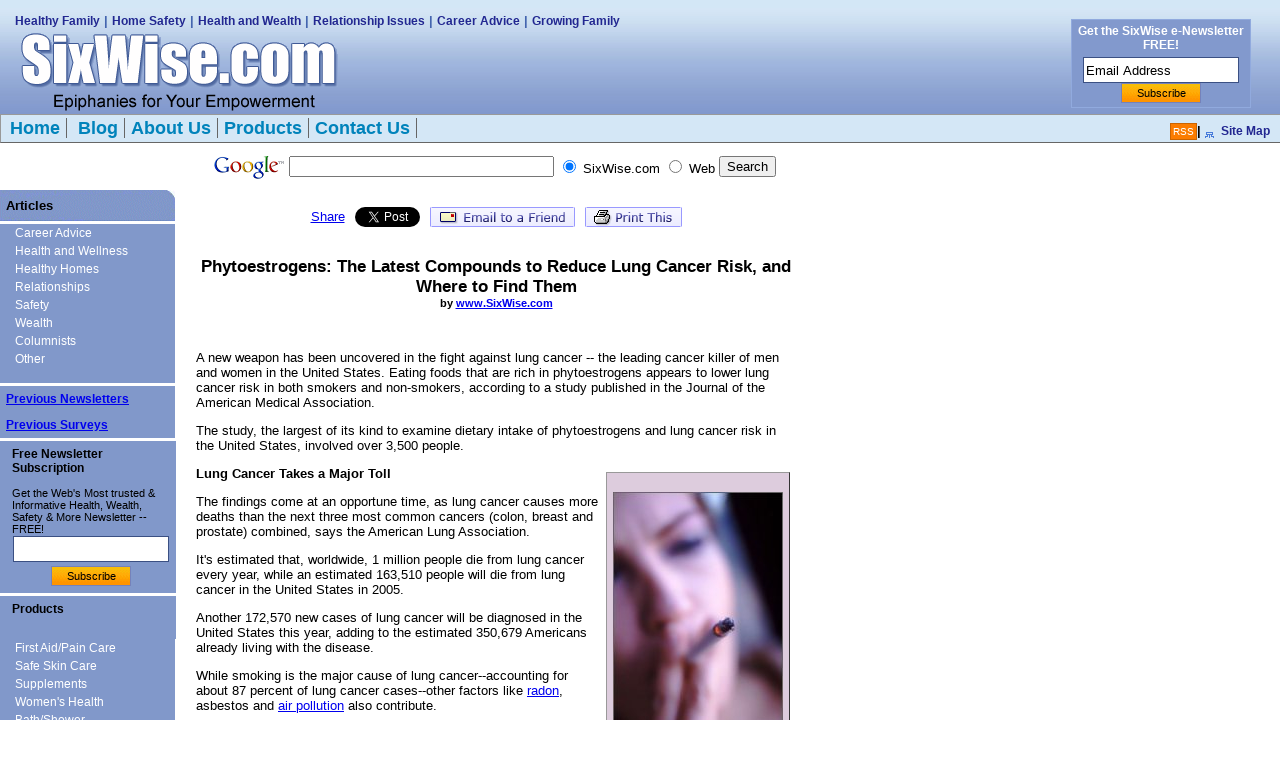

--- FILE ---
content_type: text/html; charset=utf-8
request_url: http://www.sixwise.com/newsletters/05/10/05/phytoestrogens-the-latest-compounds-to-reduce-lung-cancer-risk-and-where-to-find-them.htm
body_size: 46523
content:
<!DOCTYPE html PUBLIC "-//W3C//DTD XHTML 1.0 Transitional//EN" "http://www.w3.org/TR/xhtml1/DTD/xhtml1-transitional.dtd">

<html xmlns="http://www.w3.org/1999/xhtml" xmlns:fb="http://www.facebook.com/2008/fbml">
<head><meta name="description" content="According to a recent study, eating foods that are rich in phytoestrogens appears to lower lung cancer risk in both smokers and non-smokers. " /> 
<meta http-equiv="content-type" content="text/html; charset=UTF-8" /> 
<meta http-equiv="pragma" content="no-cache" /> 
<meta name="keywords" content="Phytoestrogens, lung cancer risk, dangers of smoking" /> 
 


    <script language="JavaScript" src="/scripts/include.js" type="text/javaSCRIPT"></script>

    <script language="JavaScript" src="/scripts/GenericFormSupport.js" type="text/javaSCRIPT"></script>

    <script language="javascript" src="/Scripts/DefaultButtons.js" type="text/javaSCRIPT"></script>

    <script language="javascript" src="/Scripts/FormEditorSupport.js" type="text/javaSCRIPT"></script>

    <script language="javascript" src="/scripts/email.js" type="text/javascript"></script>

    <link id="documentStyle" type="text/css" rel="stylesheet" href="/CMSTemplates/sixwise/css/generic.css" /><link rel="alternate+rss" type="application/rss+xml" title="RSS" href="http://www.sixwise.com/display/WhatsNew.rss" /><link type="text/css" rel="stylesheet" href="/CMSTemplates/sixwise/css/sixwise.css#1" /><link rel="image_src" href="http://www.sixwise.com/images/sixwise-com-image-src-facebook.jpg" />
    <style type="text/css" media="print">
    .donotprint
    {
        display:none;
    }
    </style>
    <script language="javascript" type="text/javascript">
			function callgoogle()
			{
				//alert('inside');
				url = "http://www.google.com/custom?domains=www.Sixwise.com&q=" + document.getElementById('q').value				
				url = url + "&sa=Search&sitesearch="				
				if(document.getElementById("sitesearch1").checked)
				{
					url=url + document.getElementById("sitesearch1").value
				}
				else
				{
					url=url + document.getElementById("sitesearch2").value					
				}
                url=url+"&client=pub-9260227133779112&forid=1&ie=ISO-8859-1&oe=ISO-8859-1&";
                url=url+"cof=GALT%3A%23008000%3BGL%3A1%3BDIV%3A%23336699%3BVLC%3A663399%3BAH%3Acenter%3BBGC%3AFFFFFF%3BLBGC%3A336699%3BALC%3A0000FF%3BLC%3A0000FF%3BT%3A000000%3BGFNT%3A0000FF%3BGIMP%3A0000FF%3BFORID%3A1%3B"
                url=url+"&hl=en"				
				window.open(url)				
			}
    </script>
	<script data-ad-client="ca-pub-9260227133779112" async src="https://pagead2.googlesyndication.com/pagead/js/adsbygoogle.js"><script></script>
<!--
<meta name="google-site-verification" content="9odA-GwlDEYzFHC1xTI7c23ZhfGvmoFP_dzDShRK6Tc" />-->
<script type="text/javascript" language="javascript">

  var _gaq = _gaq || [];
  _gaq.push(['_setAccount', 'UA-1172837-1']);
  _gaq.push(['_setDomainName', '.sixwise.com']);
  _gaq.push(['_trackPageview']);

  (function() {
    var ga = document.createElement('script'); ga.type = 'text/javascript'; ga.async = true;
    ga.src = ('https:' == document.location.protocol ? 'https://ssl' : 'http://www') + '.google-analytics.com/ga.js';
    var s = document.getElementsByTagName('script')[0]; s.parentNode.insertBefore(ga, s);
  })();

</script>
<title>
	Phytoestrogens: The Latest Compounds to Reduce Lung Cancer Risk, and Where to Find Them
</title></head>
<body class="LTR Gecko131 ENUS">
    <form method="post" action="/newsletters/05/10/05/phytoestrogens-the-latest-compounds-to-reduce-lung-cancer-risk-and-where-to-find-them.aspx" id="form1">
<div class="aspNetHidden">
<input type="hidden" name="__VIEWSTATE" id="__VIEWSTATE" value="/[base64]" />
</div>

<input type="hidden" name="lng" id="lng" value="en-us" />

<div class="aspNetHidden">

	<input type="hidden" name="__VIEWSTATEGENERATOR" id="__VIEWSTATEGENERATOR" value="0D0CACB8" />
</div>
        
        <table height="100%" cellspacing="0" cellpadding="0" width="100%" border="0">
            <tr>
                <td valign="top" height="105">
                    <table cellspacing="0" cellpadding="0" width="100%" border="0">
                        <tr>
                            <td>
                                <a name=""></a>
                                <table height="100%" cellspacing="0" cellpadding="0" width="100%" border="0" class="donotprint">
                                    <tbody>
                                        <tr>
                                            <td valign="top">
                                                <table height="106" cellspacing="0" cellpadding="0" width="100%" border="0">
                                                    <tbody>
                                                        <tr>
                                                            <td class="HeaderBG" valign="top" width="950" height="106">
                                                                <!--<div align="center">-->
                                                                    <a href="/"></a>
                                                                    <table cellspacing="0" cellpadding="0" width="98%" border="0" style="padding-left: 15px;">
                                                                        <tbody>
                                                                            <tr>
                                                                                <td colspan="2" height="13">
                                                                                </td>
                                                                            </tr>
                                                                            <tr>
                                                                                <td valign="top" width="84%">
                                                                                    <table cellspacing="0" cellpadding="0" width="100%" border="0">
                                                                                        <tbody>
                                                                                            <tr>
                                                                                                <td width="100%">
                                                                                                    <a class="BannerNav" href="/newsletters/06/04/05/food-additives.htm">Healthy Family</a>
                                                                                                    <span class="BannerNavDividers">|</span> <a class="BannerNav" href="/newsletters/05/03/29/burns.htm">
                                                                                                        Home Safety</a><span class="BannerNavDividers"> | </span><a class="BannerNav" href="/newsletters/06/01/25/relax.htm">
                                                                                                            Health and Wealth</a><span class="BannerNavDividers"> |</span> <a class="BannerNav" href="/newsletters/06/02/22/couples.htm">Relationship Issues</a> <span class="BannerNavDividers">
                                                                                                                    |</span> <a class="BannerNav" href="/newsletters/05/12/14/best-careers.htm">Career Advice</a><span class="BannerNavDividers"> |</span> <a class="BannerNav" href="/newsletters/06/01/04/home-renovation.htm">
                                                                                                                            Growing Family</a></td>
                                                                                            </tr>
                                                                                        </tbody>
                                                                                    </table>
                                                                                    <a href="http://www.sixwise.com/">
                                                                                        <img height="86" alt="Sixwise.com" hspace="0" src="/images/sw_logo2.gif" width="340" border="0" /></a></td>
                                                                                <td width="16%">
                                                                                    <table cellspacing="0" cellpadding="0" width="158" align="right" border="0">
                                                                                        <tbody>
                                                                                            <tr height="55">
                                                                                                <td width="200" height="55">
                                                                                                    <input type="hidden" value="post" name="gform73_FormMethod" />
                                                                                                    <input type="hidden" value="/subscribe/AddEmail.aspx" name="gform73_FormAction" />
                                                                                                    <input type="hidden" value="CMS Top Header" name="gform73_source" />
                                                                                                    <table border="0">
                                                                                                        <tbody>
                                                                                                            <tr>
                                                                                                                <td>
                                                                                                                    <table class="NewsletterSubsTbl" cellspacing="3" width="180" border="0">
                                                                                                                        <tbody>
                                                                                                                            <tr>
                                                                                                                                <td align="center">
                                                                                                                                    <div>
                                                                                                                                        <span class="BannerSubscription">Get the SixWise e-Newsletter FREE! </span>
                                                                                                                                    </div>
                                                                                                                                </td>
                                                                                                                            </tr>
                                                                                                                            <tr>
                                                                                                                                <td align="center">
                                                                                                                                    <input class="NewsLetterSubsTxtFld" onblur="if(this.value==''){this.value='Email Address'}" onfocus="if(this.value=='Email Address'){this.value=''}" size="16" value="Email Address" name="gform73_emailAddress" type="text" />

      <!-- <textarea class="NewsLetterSubsTxtFld" onblur="if(this.value==''){this.value='Your Email Address for FREE Membership'}" onfocus="if(this.value=='Your Email Address for FREE Membership'){this.value=''}" style="width: 150px; height: 40px;" value="Email Address" name="gform73_emailAddress" type="text" /></textarea>-->
                                                                                                                                    <input class="NewsLetterSubsBtn" onclick="SubmitForm('73');" type="button" value="Subscribe" name="gform73_Submit" /></td>
                                                                                                                            </tr>
                                                                                                                        </tbody>
                                                                                                                    </table>
                                                                                                                </td>
                                                                                                            </tr>
                                                                                                        </tbody>
                                                                                                    </table>
                                                                                                </td>
                                                                                            </tr>
                                                                                        </tbody>
                                                                                    </table>
                                                                                </td>
                                                                            </tr>
                                                                        </tbody>
                                                                    </table>
                                                                <!--</div>-->
                                                            </td>
                                                        </tr>
                                                    </tbody>
                                                </table>
                                            </td>
                                        </tr>
                                    </tbody>
                                </table>
                            </td>
                        </tr>
                    </table>
                </td>
            </tr>
            <tr class="donotprint">
                <td height="30">
                    <span id="_ctl0_topNav">
                        <!--BeginNoIndex-->
                        <div id="NavTop">
                            <div id="navcontainer">
                                <ul id="navlist">
                                    <li><a href="/">Home</a></li><li><a href="http://blog.sixwise.com/blogs/default.aspx">
                                        Blog</a></li><li><a href="/html/about.htm">About Us</a></li><li><a target="_blank" href="https://shop.sixwise.com/">Products</a></li><li><a href="/html/contact.htm">Contact
                                                Us</a></li></ul>
                            </div>
                            <div align="right" class="RSSlinkDiv">
                                <a href="/RSS/Newsletter.aspx" class="RSSlinks">RSS</a><strong>|</strong><a href="/Newsletters/newsletters.htm" class="SiteMapNew">Site Map</a></div>
                        </div>
                        <!--EndNoIndex-->
                    </span>
                </td>
            </tr>
            <tr height="30" class="donotprint">
                <td>
                    <table>
                        <tr>
			    <td style="width:200px;" width="200">&nbsp;</td>
                            <td>
                                <input type="hidden" name="client" value="pub-9260227133779112" />
                                <input type="hidden" name="forid" value="1" />
                                <input type="hidden" name="ie" value="ISO-8859-1" />
                                <input type="hidden" name="oe" value="ISO-8859-1" />
                                <input type="hidden" name="cof" value="GALT:#008000;GL:1;DIV:#336699;VLC:663399;AH:center;BGC:FFFFFF;LBGC:336699;ALC:0000FF;LC:0000FF;T:000000;GFNT:0000FF;GIMP:0000FF;FORID:1;" />
                                <input type="hidden" name="hl" value="en" />
                                <table border="0" align="right">
                                    <tr>
                                        <td nowrap="nowrap" valign="top" align="left">
                                            <a href="http://www.google.com/">
                                                <img src="http://www.google.com/logos/Logo_25wht.gif" border="0" alt="Google" align="middle"></img></a>
                                        </td>
                                        <td nowrap="nowrap">
                                            <input type="hidden" name="domains" value="Sixwise.com"></input>
                                            <input type="text" id="q" name="q" size="31" maxlength="255" value=""></input></td>
                                        <td nowrap="nowrap">
                                            <input type="radio" id="sitesearch2" name="sitesearch" value="Sixwise.com" checked="checked"></input>
                                            <font size="-1" color="#000000">SixWise.com</font></td>
                                        <td nowrap="nowrap">
                                            <input type="radio" id="sitesearch1" name="sitesearch" value=""></input>
                                            <font size="-1" color="#000000">Web</font></td>
                                        <td nowrap="nowrap">
                                            <input onclick="callgoogle()" type="button" value="Search" name="sa" />

                                            <script language="javascript" type="text/javascript">
document.getElementById("q").onkeypress = function (evt)
		{
			if(evt && evt.target)
			{
				if (evt.keyCode == 13)
				callgoogle()
			}
			else if(window.event)
			{
				if (event.keyCode == 13)
				callgoogle()
			}
		}
                                            </script>

                                        </td>
                                    </tr>
                                </table>
                            </td>
                            <td>
                                <span id="_ctl0_breadCrumb">
                                    <!--BeginNoIndex-->
                                    <div id="breadcrumb" style="visibility: hidden;border: 0px solid red; width: 450px; position: relative;
                                        display: block;">
                                        <strong>You are here</strong>:
                                        <a href="/Newsletters/newsletters.htm" class="CMSBreadCrumbsLink">Newsletters</a> &gt; <a href="/Newsletters/2005.htm" class="CMSBreadCrumbsLink">2005</a> &gt; <a href="/Newsletters/2005/October.htm" class="CMSBreadCrumbsLink">October</a> &gt; <a href="/Newsletters/2005/October/5.htm" class="CMSBreadCrumbsLink">5</a> &gt; <span class="CMSBreadCrumbsCurrentItem">Phytoestrogens: The Latest Compounds to Reduce Lung Cancer Risk, and Where to Find Them</span>

                                        
                                    </div>
                                    <!--EndNoIndex-->
                                </span>
                            </td>
                        </tr>
                    </table>
                </td>
            </tr>
            <tr>
                <td valign="top">
                    <table cellspacing="0" cellpadding="0" width="775" border="0">
                        <tr>
                            <td valign="top" width="175" class="donotprint">
                                <table cellspacing="0" cellpadding="0" width="175" border="0">
                                    <tr>
                                        <td>
                                            <span id="_ctl0_leftNavArticles">
                                                <table cellpadding="0" cellspacing="0" border="0" width="100%">
                                                    <tr>
                                                        <td height="31" class="LeftNavTop">Articles</td>
                                                    </tr>
                                                    <tr>
                                                        <td height="3"><img src="/images/clear.gif" width="1" height="3" /></td>
                                                    </tr>
                                                </table>
                                                <div id="menu">
                                                    <dl id="DL_2">
                                                        <dd><a href="/Newsletters/Career-Advice.aspx">Career Advice</a></dd>
                                                        <dd><a href="/Newsletters/Health-and-Wellness.aspx">Health and Wellness</a></dd>
                                                        <dd><a href="/Newsletters/healthy-homes.aspx">Healthy Homes</a></dd>
                                                        <dd><a href="/Newsletters/relationships.aspx">Relationships</a></dd>
                                                        <dd><a href="/Newsletters/safety.aspx">Safety</a></dd>
                                                        <dd><a href="/Newsletters/wealth.aspx">Wealth</a></dd>
                                                        <dd><a href="/Newsletters/columnists.aspx">Columnists</a></dd>
                                                        <dd><a href="/Newsletters/other.aspx">Other</a></dd>
                                                    </dl><br />
                                                </div>
                                            </span>
                                        </td>
                                    </tr>
                                    <tr>
                                        <td height="3"><img height="3" src="/images/clear.gif" width="1" /></td>
                                    </tr>
                                    <tr>
                                        <td>
                                            <div id="menu">
                                                <dl id="DL_1">
                                                    <dd><a href="/Newsletters/newsletters.htm">Previous Newsletters</a></dd>
                                                    <dd><a href="/newsletters/surveys.htm">Previous Surveys</a></dd>
                                                </dl>
                                            </div>                                         
                                        </td>
                                    </tr>
                                    <tr>
                                        <td height="3"><img height="3" src="/images/clear.gif" width="1" /></td>
                                    </tr>
                                    <tr>
                                        <td>
                                            <table cellspacing="0" cellpadding="0" border="0" width="100%">
                                                <tr>
                                                    <td>
                                                        <div class="LeftNavTitle">Free Newsletter Subscription</div>
                                                        <div id="LeftNavText">
                                                            Get the Web's Most trusted &amp; Informative Health, Wealth, Safety &amp; More Newsletter -- FREE!
                                                            <table cellspacing="0" cellpadding="1" width="100%" border="0">
                                                                    <tr>
                                                                        <td align="center">
                                                                            <input type="hidden" value="post" name="gform74_FormMethod" />
                                                                            <input type="hidden" value="/subscribe/AddEmail.aspx" name="gform74_FormAction" />
                                                                            <input type="hidden" value="CMS Left Navigation" name="gform74_source" />
                                                                            <input size="14" class="NewsLetterSubsTxtFld" type="text" name="gform74_emailAddress" onblur="if(this.value==''){this.value='Email Address'}" onfocus="if(this.value=='Email Address'){this.value=''}" /><br />
                                                                            <input style="margin-top: 4px" onclick="SubmitForm('74');" type="button" value="Subscribe" name="gform74_Submit" class="NewsLetterSubsBtn" />
                                                                        </td>
                                                                    </tr>
                                                            </table>
                                                        </div>
                                                    </td>
                                                </tr>
                                            </table>
                                        </td>
                                    </tr>
                                    <tr>
                                        <td height="3"><img height="3" src="/images/clear.gif" width="1" /></td>
                                    </tr>
                                    <tr>
                                        <td><span id="_ctl0_leftNavProducts">
                                            <table cellpadding="0" cellspacing="0" border="0" width="100%">
                                                <tr>
                                                    <td height="31" class="LeftNavTitle">Products</td>
                                                </tr>
                                            </table>
                                            <div id="menu">
                                                <dl id="DL_2">
                                                    <dd><a href="https://shop.sixwise.com/index.asp?PageAction=VIEWCATS&amp;Category=24">First Aid/Pain Care</a></dd>
                                                    <dd><a href="https://shop.sixwise.com/index.asp?PageAction=VIEWCATS&amp;Category=26">Safe Skin Care</a></dd>
                                                    <dd><a href="https://shop.sixwise.com/index.asp?PageAction=VIEWCATS&amp;Category=28">Supplements</a></dd>
                                                    <dd><a href="https://shop.sixwise.com/index.asp?PageAction=VIEWCATS&amp;Category=23">Women's Health</a></dd>
                                                    <dd><a href="https://shop.sixwise.com/index.asp?PageAction=VIEWCATS&amp;Category=33">Bath/Shower</a></dd>
                                                    <dd><a href="https://shop.sixwise.com/index.asp?PageAction=VIEWCATS&amp;Category=4">Home Cleaning Products</a></dd>
                                                    <dd><a href="https://shop.sixwise.com/index.asp?PageAction=VIEWCATS&amp;Category=9">Educational Toys</a></dd>
                                                    <dd><a href="https://shop.sixwise.com/index.asp?PageAction=VIEWCATS&amp;amp;Category=17">Pest Control</a></dd>
                                                    <dd><a href="https://shop.sixwise.com/index.asp?PageAction=VIEWCATS&amp;Category=19">CD's/DVD's/Books</a></dd>
                                                    <dd><a href="https://shop.sixwise.com/index.asp?PageAction=VIEWCATS&amp;Category=20">Home Safety</a></dd>
                                                    <dd><a href="https://shop.sixwise.com/index.asp?PageAction=VIEWCATS&amp;Category=18">Mats/Rugs</a></dd>
                                                </dl><br />
                                            </div>
                                       </span>
                                       </td>
                                    </tr>
                                    <tr>
                                        <td height="3"><img height="3" src="/images/clear.gif" width="1" /></td>
                                    </tr>
                                    <tr>
                                        <td background="/images/navleft_bot.gif" height="31"></td>
                                    </tr>
                                </table>                              
                            </td>
                            <td class="donotprint" valign="top" width="20">
                                <img height="1" src="/images/clear.gif" width="20" />
                            </td>
                            <td valign="middle" width="600"><img src="/images/clear.gif" alt="Sixwise" width="600" height="0" style="border: 0px;" />
<!-- SHARE NEW -->
<br /><br /><table border="0" summary="sharingTable" class="donotprint" cellpadding="0" cellspacing="0" align="center">
  <tr>
    <td style="text-align:center;border:;padding: 2px 5px;"><a name="fb_share" type="button_count" href="http://www.facebook.com/sharer.php">Share</a>
      <script src="http://static.ak.fbcdn.net/connect.php/js/FB.Share" type="text/javascript" language="javascript"></script>
    </td>
    <td style="text-align:center;border:;padding: 2px 5px;"><a href="http://twitter.com/share" class="twitter-share-button" style="cursor:pointer;" data-count="horizontal" data-via="sixwise">Tweet<a></a>
      <script type="text/javascript" src="http://platform.twitter.com/widgets.js" language="javascript"></script>
    </td>
    <td style="text-align:center;border:;padding: 2px 5px;"><a onclick="EmailToFriend()" style="cursor: pointer;"><img src="/images/share-email-to-a-friend.png" width="145" height="20" alt="Email to a Friend" title="Email to a Friend" border="0" /></a> </td>
    <td style="text-align:center;border:;padding: 2px 5px;"><a id="_ctl0_ContentHeader1_PrintImageLink" onclick="javascript:window.print();return false;" style="cursor: pointer;" target="print"><img src="/images/share-print-this.png" width="97" height="20" alt="Print This" title="Print This" border="0" /></a> </td>
  </tr>
</table><br />
<!-- SHARE NEW -->
                                <table cellspacing="0" cellpadding="0" border="0"><tr><td>
                                     
 
<div><p align="center"><font class="newsletterHeading">Phytoestrogens: The Latest Compounds to Reduce Lung Cancer Risk, and Where to Find Them</font><br />
<font style="font-size: 11px;"><b>by <a href="http://www.sixwise.com/">www.SixWise.com</a></b></font></p>
<br />
<p>A new weapon has been uncovered in the fight against lung       cancer -- the leading cancer killer of men and women in the       United States. Eating foods that are rich in phytoestrogens       appears to lower lung cancer risk in both smokers and non-smokers,       according to a study published in the Journal of the American       Medical Association.</p>
<p>The study, the largest of its kind to examine dietary intake       of phytoestrogens and lung cancer risk in the United States,       involved over 3,500 people.</p>
<table cellspacing="6" cellpadding="6" border="0" align="right" width="1">
    <tbody>
        <tr>
            <td bgcolor="#ddccdd" style="border-left: 1px solid rgb(153, 153, 153); border-width: 1px; border-style: solid; border-color: rgb(153, 153, 153) rgb(51, 51, 51) rgb(51, 51, 51) rgb(153, 153, 153);">
            <p><img height="250" width="170" src="/images/articles/2005/10/05/smokingFOODS.jpg" alt="" /></p>
            <p>Smokers are at high risk of lung cancer. Eating lots          of phytoestrogen-rich food may reduce that risk, but          is not a carte blanche to smoke.</p>
            </td>
        </tr>
    </tbody>
</table>
<p><b>Lung Cancer Takes a Major Toll</b></p>
<p>The findings come at an opportune time, as lung cancer causes       more deaths than the next three most common cancers (colon,       breast and prostate) combined, says the American Lung Association.</p>
<p>It's estimated that, worldwide, 1 million people die from       lung cancer every year, while an estimated 163,510 people       will die from lung cancer in the United States in 2005.</p>
<p>Another 172,570 new cases of lung cancer will be diagnosed       in the United States this year, adding to the estimated 350,679       Americans already living with the disease.</p>
<p>While smoking is the major cause of lung cancer--accounting       for about 87 percent of lung cancer cases--other factors like       <a href="/pages/products/radon/index.htm">radon</a>, asbestos       and <a href="/newsletters/05/03/01/air_pollution.htm">air       pollution</a> also contribute.</p>
<p><b>How Phytoestrogens May Help</b></p>
<p>Foods rich in phytoestrogens produce a weak estrogen-like       activity in the body. The researchers believe the phytoestrogens       may protect against lung cancer by latching on to estrogen       receptors in both normal and malignant tissue. This binding       may play a role in the &quot;regulation or deregulation of       cancer growth.&quot;</p>
<p>&quot;What we have found is intriguing and supports a small       but growing body of evidence that suggests estrogenic-like       compounds in food may help protect against development of       lung and other cancers,&quot; says Matthew Schabath, PhD,       a postdoctoral researcher in the Department of Epidemiology       and the study's lead author.</p>
<p>The study involved 1,674 patients       treated for lung cancer and 1,735 healthy volunteers. The       participants were asked detailed questions about their diet       for the year prior to their cancer diagnosis or enrollment       in the study.</p>
<p>Overall, <font color="#ff0000">those who ate the most foods       with dietary phytoestrogens had a 46 percent lower risk of       developing lung cancer than those who ate the least</font>.       Other interesting findings include:</p>
<table cellspacing="6" cellpadding="6" border="0" align="right" width="1">
    <tbody>
        <tr>
            <td bgcolor="#ffeedd" style="border-left: 1px solid rgb(153, 153, 153); border-width: 1px; border-style: solid; border-color: rgb(153, 153, 153) rgb(51, 51, 51) rgb(51, 51, 51) rgb(153, 153, 153);">
            <p><img height="201" width="250" src="/images/articles/2005/10/05/spinachFOODS.gif" alt="" /></p>
            <p>Phytoestrogens are broken down into three categories:          isoflavones, coumesterol, and lignans--the type found          in spinach.</p>
            </td>
        </tr>
    </tbody>
</table>
<ul>
    <li>
    <p>Men who ate the most foods with soy isoflavins, a category        of phytoestrogens, lowered their risk of lung cancer by        72 percent.</p>
    </li>
    <li>
    <p>Women who ate the most fruits and vegetables, another        category of phytoestrogens, lowered their risk by 41 percent.</p>
    </li>
    <li>
    <p>Lung cancer risk for both smokers and non-smokers was        decreased when large quantities of phytoestrogens were        consumed. Among former smokers, the effect was less significant.</p>
    </li>
</ul>
<p><b>Which Foods Contain Phytoestrogens?</b></p>
<p>If you'd like to include more phytoestrogen-rich foods in       your diet, there are three main subcategories to choose from.       They are:</p>
<ul>
    <li>
    <p><b>Isoflavones:</b> <a href="/newsletters/05/10/05/edamame.htm">Soybeans</a>        (ideally unprocessed), chickpeas and red clover</p>
    </li>
    <li>
    <p><b>Lignans:</b> rye grains, linseeds, carrots, spinach,        broccoli and other vegetables</p>
    </li>
    <li>
    <p><b>Coumesterol:</b> bean, peas, clover, spinach and sprouts</p>
    </li>
</ul>
<p>The researchers also included a fourth group in the mix called       phytosterols. These are plant-derived compounds that are thought       to have estrogenic properties. Phytosterols are found in vegetable       oils, grains and certain fruits and vegetables.</p>
<p>Even if you are eating lots of phytoestrogens, the researchers       caution that it doesn't mean you can smoke without risk. The       best way to lower your lung cancer risk?</p>
<p>&quot;The best cancer prevention advice continues to be to       stop smoking, and it is clear that all of us can benefit from       healthy eating and exercising,&quot; says the study's principal       investigator, Margaret Spitz, M.D., chair of the Department       of Epidemiology.</p>
<p>&quot;Still, our results generally show that higher intake       of these [phytoestrogen-rich] foods resulted in lower lung       cancer risk, and that is certainly a tantalizing preliminary       finding,&quot; she added.</p>
<p><b>Recommended Reading</b></p>
<p><a href="/newsletters/05/08/10/vegetables.htm">The       Remarkable Anti-Toxin, Cancer-Fighting Power of Cruciferous       Vegetables </a></p>
<p><a href="/newsletters/05/10/05/edamame.htm">Instead of Fritos,       Doritos, Cheetos, or Tostitos ... Consider Edamame</a></p>
<hr />
<p><b><font color="#ff0000">Sources</font></b></p>
<p><a target="_blank" href="http://jama.ama-assn.org/cgi/content/full/294/12/1493">Journal       of the American Medical Association September 28, 2005;294:1493-1504</a></p>
<p><a target="_blank" href="http://www.lungusa.org/site/pp.asp?c=dvLUK9O0E&amp;b=669263">American       Lung Association</a></p>
<p><a target="_blank" href="http://www.eurekalert.org/pub_releases/2005-09/uotm-efw092705.php">Eurek       Alert September 27, 2005</a></p>
<p><a target="_blank" href="http://health.dailynewscentral.com/index.php?option=content&amp;task=view&amp;id=0001705&amp;Itemid=54">Daily       News Central September 28, 2005</a></p></div>
 

<script src="http://static.ak.connect.facebook.com/connect.php/en_US" type="text/javascript" language="javascript"></script>
<script type="text/javascript" language="javascript">FB.init("7e1675e417c0f40741c0a3e25d5e064b");</script>
<script type="text/javascript" language="javascript">FB.init("7e1675e417c0f40741c0a3e25d5e064b");</script>
<div style="margin-top:20px;"><fb:comments xid="http%3a%2f%2fwww.sixwise.com%2fnewsletters%2f05%2f10%2f05%2fphytoestrogens-the-latest-compounds-to-reduce-lung-cancer-risk-and-where-to-find-them.htm"></fb:comments></div>


<!-- BEGIN BOTTOM SUBSCRIBE BOX   <div class="donotprint" align="center"></div>-->
					<table class="donotprint" border="0" cellpadding="10" cellspacing="10" width="100%">
					  <tr>
					    <td style="font-weight: bold; background-color: #FFFFaa; border-left: 1px solid #999999; border-top: 1px solid #999999; border-right: 1px solid #333333; border-bottom: 1px solid #333333;">
To get more information about this and other highly important topics, sign up for your free subscription to our weekly SixWise.com "Be Safe, Live Long & Prosper" e-newsletter.<br /><br />
With every issue of the free SixWise.com newsletter, you’ll get access to the insights, products, services, and more that can truly improve your well-being, peace of mind, and therefore your life!<br /><br />

<table cellspacing="0" cellpadding="1" align="center" border="0">
  <tr>
    <td align="center"><input type="hidden" value="post" name="gform749_FormMethod" />
      <input type="hidden" value="/subscribe/AddEmail.aspx" name="gform749_FormAction" />
      <input type="hidden" value="CMSPageBottom" name="gform749_source" />
      <input size="14" class="NewsLetterSubsTxtFld" type="text" name="gform749_emailAddress" onblur="if(this.value==''){this.value='Email Address'}" onfocus="if(this.value=='Email Address'){this.value=''}" />
      <input style="margin-top: 4px" onclick="SubmitForm('749');" type="button" value="Subscribe" name="gform749_Submit" class="NewsLetterSubsBtn" />
    </td>
  </tr>
</table>


					    </td>
					  </tr>
					</table>
<!-- END BOTTOM SUBSCRIBE BOX -->

<!-- SHARE NEW -->
<table border="0" summary="sharingTable" cellpadding="0" cellspacing="0" align="center">
  <tr>
    <td style="text-align:center;border:;padding: 2px 5px;"><a name="fb_share" type="button_count" href="http://www.facebook.com/sharer.php">Share</a>
      <script src="http://static.ak.fbcdn.net/connect.php/js/FB.Share" type="text/javascript" language="javascript"></script>
    </td>
    <td style="text-align:center;border:;padding: 2px 5px;"><a href="http://twitter.com/share" class="twitter-share-button" style="cursor:pointer;" data-count="horizontal" data-via="sixwise">Tweet<a></a>
      <script type="text/javascript" src="http://platform.twitter.com/widgets.js" language="javascript"></script>
    </td>
    <td style="text-align:center;border:;padding: 2px 5px;"><a onclick="EmailToFriend()" style="cursor: pointer;"><img src="/images/share-email-to-a-friend.png" width="145" height="20" alt="Email to a Friend" title="Email to a Friend" border="0" /></a> </td>
    <td style="text-align:center;border:;padding: 2px 5px;"><a id="_ctl0_ContentHeader1_PrintImageLink" onclick="javascript:window.print();return false;" style="cursor: pointer;" target="print"><img src="/images/share-print-this.png" width="97" height="20" alt="Print This" title="Print This" border="0" /></a> </td>
  </tr>
</table>
<!-- SHARE NEW -->
					
</td></tr>
                                </table>

                            </td>
<td width="210" valign="top" style="padding-left:10px;"><p>&nbsp;</p>
                              <p>&nbsp;</p>
                              <p>&nbsp;</p>
<iframe class="donotprint" src="http://www.facebook.com/plugins/likebox.php?id=126399354069213&amp;width=250&amp;connections=0&amp;stream=true&amp;header=true&amp;height=427" scrolling="no" frameborder="0" style="border:none; overflow:hidden; width:250px; height:427px;" allowtransparency="true"></iframe>

</td>
                        </tr>
                    </table>
                </td>
            </tr>
            <tr class="donotprint">
                <td height="43">
                    <table cellspacing="0" cellpadding="0" width="100%" border="0">
                        <tr>
                            <td>
                                <a name=""></a>
                                <p>
                                    &nbsp;&nbsp;</p>
                                <table class="donotprint" style="margin-bottom: 5px" cellspacing="0" cellpadding="0" width="100%" border="0">
                                    <tbody>
                                        <tr>
                                            <td class="footer" height="43">
                                                Sixwise.com &copy; Copyright 2009<br />
                                                <a href="/html/privacy.htm" linktype="2" linkdocid="425">View Privacy Statement</a>
                                            </td>
                                        </tr>
                                    </tbody>
                                </table>

<!-- OLD GA TAG
                                <script src="http://www.google-analytics.com/urchin.js" type="text/javaSCRIPT" language="javascript"></script>
                                <script type="text/javaSCRIPT" language="javascript"> _uacct = "UA-1172837-1";urchinTracker();</script>
-->

                                <!-- Start Quantcast tag -->

                                <script src="http://edge.quantserve.com/quant.js" type="text/javascript" language="javascript"></script>

                                <script type="text/javascript" language="javascript">_qacct="p-b90GKQjxSj71g";quantserve();</script>

                                <noscript>
                                </noscript>
                                <!-- End Quantcast tag -->
                            </td>
                        </tr>
                    </table>
                </td>
            </tr>
        </table>
    </form>
    <form id="subscribeForm" />
</form></body>
<html></html>


--- FILE ---
content_type: text/html; charset=utf-8
request_url: https://www.google.com/recaptcha/api2/aframe
body_size: 270
content:
<!DOCTYPE HTML><html><head><meta http-equiv="content-type" content="text/html; charset=UTF-8"></head><body><script nonce="LqE5Cv69WKGzSH9IQKidXw">/** Anti-fraud and anti-abuse applications only. See google.com/recaptcha */ try{var clients={'sodar':'https://pagead2.googlesyndication.com/pagead/sodar?'};window.addEventListener("message",function(a){try{if(a.source===window.parent){var b=JSON.parse(a.data);var c=clients[b['id']];if(c){var d=document.createElement('img');d.src=c+b['params']+'&rc='+(localStorage.getItem("rc::a")?sessionStorage.getItem("rc::b"):"");window.document.body.appendChild(d);sessionStorage.setItem("rc::e",parseInt(sessionStorage.getItem("rc::e")||0)+1);localStorage.setItem("rc::h",'1769222368637');}}}catch(b){}});window.parent.postMessage("_grecaptcha_ready", "*");}catch(b){}</script></body></html>

--- FILE ---
content_type: application/javascript
request_url: http://www.sixwise.com/Scripts/DefaultButtons.js
body_size: 724
content:

function SearchSubmit(baseURL, searchCtl)
{
    location.href = baseURL + "&Search_Keywords=" + escape(searchCtl.value) ; 
}

function DefaultButton(anEvent, btn)
{ 
	if (document.all)
	{ 
		if (event.keyCode == 13)
		{ 
			event.returnValue=false; 
			event.cancel = true; 
			btn.click(); 
		} 
	}
	else if (document.getElementById)
	{ 
		if (anEvent.which == 13)
		{ 
			anEvent.returnValue=false; 
			anEvent.preventDefault();
			if (btn.click)
			    btn.click(anEvent); 
			else if (btn.onclick)
			    btn.onclick(anEvent) ; 			    
		}
	}
	else if(document.layers)
	{ 
		if(event.which == 13)
		{ 
			event.returnValue=false; 
			event.cancel = true; 
			btn.click(); 
		}
	}
}

--- FILE ---
content_type: application/javascript
request_url: http://www.sixwise.com/Scripts/FormEditorSupport.js
body_size: 15203
content:
/******************* Generic Form and Control Manipulation ***************/

function SFGetControlSet(ctlSet)
{
    return document.getElementsByName(ctlSet) ; 
}

function SFGetControl(ctlName)
{
    return document.getElementById(ctlName) ; 
}


function SFGetLabelValue( ctlName )
{
    ctl = document.getElementById(ctlName) ; 

    return ctl.innerHTML;
}

function SFGetRadioValue(ctlSet)
{
    var radios = SFGetControlSet(ctlSet) ;
    if (radios == null)    
        return null ;  

    if (radios.length == null || radios.length == 0)
       return (radios.checked?radios.value:null) ; 

    for (var ii=0 ; ii<radios.length ; ++ii)
        if (radios[ii].type != 'radio')
            return null ;  
        else if (radios[ii].checked)
            return radios[ii].value ; 

    return null ;
}

function SFGetRadioDefaultValue(ctlSet)
{
    var radios = SFGetControlSet(ctlSet) ;
    if (radios == null)
        return null ;  

    for (var ii=0 ; ii<radios.length ; ++ii)
        if (radios[ii].type != 'radio')
            return null ;  
        else if (radios[ii].defaultChecked)
            return radios[ii].value ; 
            
    return null ;
}

function SFGetSelectListLength(ctlName)
{
    return SFGetControl(ctlName).options.length ;
}

function SFGetSelectValue(ctlSet)
{
    var options = document.getElementById(ctlSet) ;
    if (options == null)
        return null ;  

    for (var ii=0 ; ii<options.length ; ++ii)
        if (options[ii].selected)
            return options[ii].value ; 

    return null ;
}

function SFGetSelectDefaultValue(ctlSet)
{
    var options = document.getElementById(ctlSet) ;
    if (options == null)
        return null ;  

    for (var ii=0 ; ii<options.length ; ++ii)
        if (options[ii].defaultSelected)
            return options[ii].value ; 

    return null ;
}

function SFGetCheckboxState(ctlName)
{
    return SFGetControl(ctlName).checked ; 
}

function SFRemoveAllWhitespace(strValue)
{
    return strValue.replace(/\s/gi, "") ; 
}

function SFEditFieldValue(ctlName)
{
    return SFRemoveAllWhitespace(SFGetControl(ctlName).value) ;
}

function SFEditFieldHasValue(ctlName)
{
    return (SFEditFieldValue(ctlName) != "") ;
}

function SFEditFieldIsDate(ctlName)
{   
    var ctl = SFGetControl(ctlName) ;
  
	var dateRE = /^ *([01]?\d)[\-|\/\.]([0123]?\d)[\-|\/\.]([12][8901]\d{2}) *$/ ;
	if (dateRE.test(ctl.value))
	{
		var match = ctl.value.match(dateRE) ; 
		if (match.length == 4)
		{
		    var testDate = new Date(match[3], Number(match[1])-1, match[2]) ;   

            if (testDate.getFullYear() == match[3] && 
                testDate.getMonth()    == Number(match[1])-1 &&
                testDate.getDate()     == match[2])
                return true ; 
		}
	}
    return false ;             
}

function SFEditFieldMatchesRegEx(ctlName, regEx)
{
    return (SFGetControl(ctlName).value.match(regEx) != null); 
}


/********************** Hide and Show Support ****************************/
function internal_ActionByType(type, action)
{
    var ctls = document.getElementsByTagName(type) ;
    
    var returnValue = true ; 
    for (var ii=0 ; ii<ctls.length ; ++ii)
        if (ctls[ii].name.indexOf("cmsForms_") == 0)
            switch (action)
            {
                case "disable":
                    SFDisableControl(ctls[ii].name) ; 
                    break ;
                case "reset":
                    SFResetToDefault(ctls[ii].name) ;
                    break ; 
                case "enable":
                    SFEnableControl(ctls[ii].name) ; 
                    break ;
                case "validate":
                    returnValue &= SFValidateControl(ctls[ii].name) ; 
                    break ;   
                case "clearCheck":
                    if (ctls[ii].type == "checkbox")
                        ctls[ii].checked = false ;                   
            }
            
    return returnValue ;            
}
function SFClearCheckBoxes()
{
    internal_ActionByType("input", "clearCheck") ; 
}

function SFDisableAll()
{
    internal_ActionByType("input", "disable") ; 
    internal_ActionByType("textarea", "disable") ; 
    internal_ActionByType("select", "disable") ; 
}

function SFResetAll()
{
    internal_ActionByType("input", "reset") ; 
    internal_ActionByType("textarea", "reset") ; 
    internal_ActionByType("select", "reset") ; 
}

function SFEnableAll()
{
    internal_ActionByType("input", "enable") ; 
}

function SFValidateAll(ctl)
{
    var allPassed = true ; 
    
    allPassed &= internal_ActionByType("select", "validate") ;
    allPassed &= internal_ActionByType("input", "validate") ;
    allPassed &= internal_ActionByType("textarea", "validate") ;

    if (allPassed)
        ctl.form.submit() ;
}

function SFValidateControl(ctlName)
{
    var messageName = "alert_" + ctlName ; 
    var controlIsValid = true ; 
    
    var ctl = document.getElementById(ctlName) ; 
    var displayName = ctlName.substring(ctlName.indexOf('_')+1); 
    var bIsRequired = false ; 
    if (ctl)
    {
        if (ctl.attributes["errorMessage"] && ctl.attributes["errorMessage"].value != "")
            displayName = ctl.attributes["errorMessage"].value ; 
        bIsRequired = ctl.attributes["isRequired"]  && ctl.attributes["isRequired"].value=='true' ;             
    }    

    if (ctl && ctl.tagName == "SELECT")
    {
        if (bIsRequired)
        {
            var selectedValue = SFGetSelectValue(ctlName) ; 
            if (!selectedValue || selectedValue == "")
                controlIsValid = false ;             
        }

        SFRespondToValidation(controlIsValid, messageName, displayName) ; 
    }
    else if (ctl && ctl.tagName == 'INPUT' && ctl.type=='checkbox')
    {
        if (bIsRequired)
        {
            controlIsValid = ctl.checked ;
            SFRespondToValidation(controlIsValid, messageName, displayName) ; 
        }
    }
    else if (!ctl || (ctl.tagName == 'INPUT' && ctl.type=='radio'))
    {
        if (!ctl)
        {
            var ctlGroup = document.getElementsByName(ctlName) ; 
            if (ctlGroup && ctlGroup.length > 0)
                bIsRequired =  ctlGroup[0].attributes["isRequired"]  && ctlGroup[0].attributes["isRequired"].value=='true'                
        }
    
        if (bIsRequired)
        {
            var selectedValue = SFGetRadioValue(ctlName) ; 
            if (!selectedValue || selectedValue == "")
                controlIsValid = false ;             
        }

        SFRespondToValidation(controlIsValid, messageName, displayName) ; 
    }
    else // input and textareas
    {
        bNeedsValidation = (ctl.attributes["validationType"] && ctl.attributes["validationType"].value != 'None') ; 
    
        if (bIsRequired && !SFEditFieldHasValue(ctlName))
            controlIsValid = false ; 
        else if (bNeedsValidation && !SFEditFieldMatchesRegEx(ctlName, ctl.attributes["regExp"].value))
            controlIsValid = false ; 

        SFRespondToValidation(controlIsValid, messageName, displayName) ; 
    }
    
    return controlIsValid ; 
}

function internal_MaskEdit(ctl)
{
    ctl.readOnly = true ; 
    ctl.style.border = "0 solid #FFFFFF" ; 
    ctl.style.backgroundColor = "#FFFFFF" ; 
    ctl.style.color = "#000000" ; 
}

function SFEnableControl(ctlName)
{
    var ctls = document.getElementsByName(ctlName) ; 
    
    for (var ii=0 ; ii<ctls.length ; ++ii)
        ctls[ii].disabled = false ; 
}

function SFDisableControl(ctlName)
{
    var ctl = document.getElementById(ctlName) ; 
    if (ctl && ctl.tagName == "SELECT")
    {
        var parentNode = ctl.parentNode ;
        if (!parentNode)
            return window.alert ("No parent element found for " + ctlName); 
            
        var inputControl = document.createElement("input") ; 
        if (!inputControl)
            return window.alert ("Unable to create element for " + ctlName) ; 

        if (ctl.selectedIndex >= 0)
            inputControl.value     = ctl.options[ctl.selectedIndex].text ;   
        inputControl.className = ctl.className ;              
        parentNode.insertBefore(inputControl, ctl) ;
        internal_MaskEdit(inputControl); 
        
        ctl.style.display = "none" ;         
    }
    else if (ctl && ctl.tagName == 'INPUT' && ctl.type=='checkbox')
        ctl.disabled = true ; 
    else if (!ctl || (ctl.tagName == 'INPUT' && ctl.type=='radio'))
    {
        var ctlGroup = document.getElementsByName(ctlName) ; 
        for (var ii=0 ; ii<ctlGroup.length ; ++ii)
            ctlGroup[ii].disabled = true ;
    }
    else // input and textareas
        internal_MaskEdit(ctl); 
}

function SFResetToDefault(ctlName)
{
    var ctl = document.getElementById(ctlName) ; 
    if (ctl && ctl.tagName == "SELECT")
    {
        var selectedIndex = -1 ; 
        for (var ii=0 ; ii<ctl.options.length ; ++ii)
            if (ctl.options[ii].defaultSelected)
                selectedIndex = ii ; 
                
        ctl.selectedIndex = selectedIndex ;                 
    }
    else if (ctl && ctl.tagName == 'INPUT' && ctl.type=='checkbox')
        ctl.checked = ctl.defaultChecked ; 
    else if (!ctl || (ctl.tagName == 'INPUT' && ctl.type=='radio'))
    {
        var ctlGroup = document.getElementsByName(ctlName) ; 
        for (var ii=0 ; ii<ctlGroup.length ; ++ii)
            ctlGroup[ii].checked = ctlGroup[ii].defaultChecked ;
    }
    else // input and textareas
        ctl.value = ctl.defaultValue ; 
}

function SFControlIsEnabled(ctlName)
{
    return document.getElementById(ctlName)!=null && !document.getElementById(ctlName).disabled ;
}

function SFControlExists(ctlName)
{
    return SFGetControl(ctlName)!=null ;
}

/************************* Change Detection ******************************/
function SFValueHasChanged(ctlName)
{
    var ctl = SFGetControl(ctlName) ; 
    if (ctl == null)
        return ; 

    var value ;         
    if (!ctl.tagName)
        value = SFGetRadioValue(ctlName) ; 
    else if (ctl.tagName == "SELECT")
        value = SFGetSelectValue(ctlName) ;    
    else if (ctl.tagName == 'INPUT' && ctl.type=='checkbox')
        value = ctl.checked?ctl.value:"" ; 
    else
        value = ((!ctl.value)?"":ctl.value) ; 

    var defaultValue ;         
    if (!ctl.tagName)
        defaultValue = SFGetRadioDefaultValue(ctlName) ; 
    else if (ctl.tagName == "SELECT")
        defaultValue = SFGetSelectDefaultValue(ctlName) ;    
    else if (ctl.tagName == 'INPUT' && ctl.type=='checkbox')
        defaultValue = ctl.defaultChecked?ctl.value:"" ; 
    else
        defaultValue = ((!ctl.defaultValue)?"":ctl.defaultValue) ; 
        
    defaultValue = (defaultValue?defaultValue:"") ; 
    value = (value?value:"") ;        

    return (defaultValue != value) ; 
}

/****************** OnLoad Control Value Setting *************************/
function SFSetRadioValue(ctlName, ctlValue)
{
    var ctl = SFGetControl(ctlName) ; 
    if (ctl == null)
        return ; 
        
    if (ctl.length && ctl.length > 0)
        for (var ii=0 ; ii<ctl.length ; ++ii)
            ctl.checked = (ctl.value == ctlValue) ; 
    else 
        ctl.checked = (ctl.value == ctlValue) ; 
}

function SFClearRadioButton(ctlName, ctlValue)
{
    var ctl = SFGetControl(ctlName) ; 
    if (ctl == null)
        return ;
        
    for (var ii=0 ; clt.length && ii<ctl.length ; ++ii)        
        if (ctl[ii].value == ctlValue)
            ctl[ii].selected = ctl[ii].checked = false ; 
}
function SFSetControlValue(ctlName, ctlValue, bFireChangeEvent)
{
    var ctl = document.getElementById(ctlName) ; 
    if (ctl == null)
    {
        ctl = document.getElementsByName(ctlName) ; 
        if (ctl == null || ctl.length == 0)
            return ;
    }

    if (ctl.length && ctl.length > 0)
    {
        for (var ii=0 ; ii<ctl.length ; ++ii)        
        {
            if (ctl[ii].value == ctlValue)
            {
                ctl[ii].selected = true ; 
                ctl[ii].checked = true ; 
                ctl[ii].defaultChecked = true ;
                ctl[ii].defaultSelected = true ;
                if (bFireChangeEvent && ctl[ii].onclick)
                    ctl[ii].onclick() ;
            }                        
        }

        // Handle dropdown's where the method is on the select            
        if (bFireChangeEvent && ctl.onchange)
            ctl.onchange() ;        
    }
    else if (ctl.tagName == 'INPUT' && ctl.type == 'radio')
    {
        var ctlGroup = document.getElementsByName(ctlName) ; 
        for (var ii=0 ; ii<ctlGroup.length ; ++ii)
            if (ctlGroup[ii].value == ctlValue)
            {
                ctlGroup[ii].checked = true ; 
                if (bFireChangeEvent && ctl.onclick)
                    ctl.onclick() ;        
            }
    }
    else if (ctl.tagName == 'INPUT' && ctl.type == 'checkbox')
    {
        ctl.defaultChecked = ctl.checked = (ctlValue != "" && ctlValue != 0 && ctlValue != "No"  && ctlValue != "off" && ctlValue != false) ; 
        if (bFireChangeEvent && ctl.onclick)
            ctl.onclick() ;
    }
    else
    {        
        ctl.value = ctlValue ; 
        ctl.defaultValue = ctlValue ; 
        if (bFireChangeEvent && ctl.onchange)       
            ctl.onchange() ; 
    }
}

/******************* Message Area Manipulation ***************************/
function SFExtractMessageControl()
{
    return document.getElementById("cmsForms_DataNotProvided") ; 
}

function SFFindMessage(msgCtl, msgName)
{
    return document.getElementById(msgName) ;
}

function SFAddMessage(msgName, msgText)
{
    var msgCtl = SFExtractMessageControl() ; 
    if (SFFindMessage(msgCtl, msgName))
        return ; 

    var newMessage = document.createElement("DIV") ; 
    newMessage.className = 'SFMessage' ; 
    newMessage.id = msgName ; 
    newMessage.innerHTML = "&nbsp;&nbsp;&nbsp;" + msgText;
    
    msgCtl.appendChild(newMessage);

    msgCtl.style.display = "block" ; 
    return true;
}

function SFRemoveMessage(msgName)
{
    var msgCtl = SFExtractMessageControl() ; 
    var ctlToRemove = SFFindMessage(msgCtl, msgName) ;
    if (ctlToRemove == null)
        return ; 
    msgCtl.removeChild(ctlToRemove) ;
}

function SFDisplayMessage(msgName, message) 
{
    if (SFFindMessage(SFExtractMessageControl(), msgName))
        return ; 

    SFAddMessage(msgName, message) ;
}

function SFRespondToValidation(testHasPassed, msgName, message)
{
    if (testHasPassed)
    {
        SFRemoveMessage(msgName) ; 
        return true ; 
    }
    else
    {
        SFDisplayMessage(msgName, message) ; 
        return false ; 
    }
}

